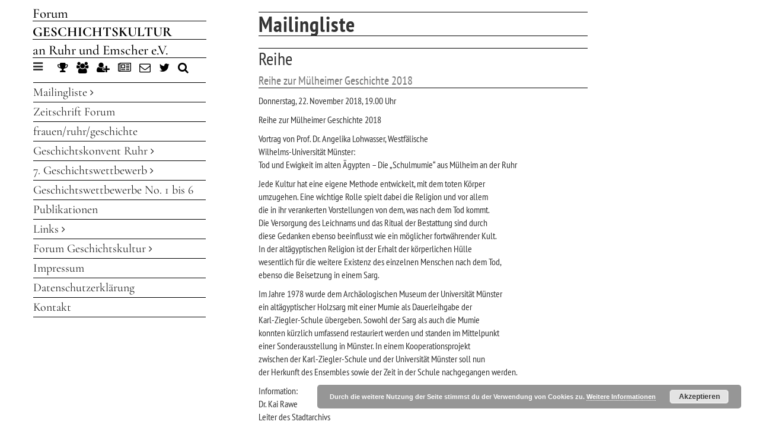

--- FILE ---
content_type: text/html; charset=UTF-8
request_url: https://www.geschichtskultur-ruhr.de/mailingliste/geschichtskultur-reihe-zur-muelheimer-geschichte-2018-22-11218/
body_size: 7444
content:
<!DOCTYPE html>
<html lang="de">
<head>
<meta charset="UTF-8">
<meta name="viewport" content="width=device-width, initial-scale=1">
<link rel="profile" href="http://gmpg.org/xfn/11">

<title>[Geschichtskultur] Reihe zur Mülheimer Geschichte 2018, 22.11218 &#8211; Forum Geschichtskultur</title>
<meta name='robots' content='max-image-preview:large' />
<link rel='dns-prefetch' href='//ajax.googleapis.com' />
<link rel='dns-prefetch' href='//www.geschichtskultur-ruhr.de' />
<link rel="alternate" type="application/rss+xml" title="Forum Geschichtskultur &raquo; Feed" href="https://www.geschichtskultur-ruhr.de/feed/" />
<link rel="alternate" type="application/rss+xml" title="Forum Geschichtskultur &raquo; Kommentar-Feed" href="https://www.geschichtskultur-ruhr.de/comments/feed/" />
<link rel='stylesheet' id='wp-block-library-css' href='https://www.geschichtskultur-ruhr.de/wp-includes/css/dist/block-library/style.min.css?ver=6.2.8' type='text/css' media='all' />
<link rel='stylesheet' id='classic-theme-styles-css' href='https://www.geschichtskultur-ruhr.de/wp-includes/css/classic-themes.min.css?ver=6.2.8' type='text/css' media='all' />
<style id='global-styles-inline-css' type='text/css'>
body{--wp--preset--color--black: #000000;--wp--preset--color--cyan-bluish-gray: #abb8c3;--wp--preset--color--white: #ffffff;--wp--preset--color--pale-pink: #f78da7;--wp--preset--color--vivid-red: #cf2e2e;--wp--preset--color--luminous-vivid-orange: #ff6900;--wp--preset--color--luminous-vivid-amber: #fcb900;--wp--preset--color--light-green-cyan: #7bdcb5;--wp--preset--color--vivid-green-cyan: #00d084;--wp--preset--color--pale-cyan-blue: #8ed1fc;--wp--preset--color--vivid-cyan-blue: #0693e3;--wp--preset--color--vivid-purple: #9b51e0;--wp--preset--gradient--vivid-cyan-blue-to-vivid-purple: linear-gradient(135deg,rgba(6,147,227,1) 0%,rgb(155,81,224) 100%);--wp--preset--gradient--light-green-cyan-to-vivid-green-cyan: linear-gradient(135deg,rgb(122,220,180) 0%,rgb(0,208,130) 100%);--wp--preset--gradient--luminous-vivid-amber-to-luminous-vivid-orange: linear-gradient(135deg,rgba(252,185,0,1) 0%,rgba(255,105,0,1) 100%);--wp--preset--gradient--luminous-vivid-orange-to-vivid-red: linear-gradient(135deg,rgba(255,105,0,1) 0%,rgb(207,46,46) 100%);--wp--preset--gradient--very-light-gray-to-cyan-bluish-gray: linear-gradient(135deg,rgb(238,238,238) 0%,rgb(169,184,195) 100%);--wp--preset--gradient--cool-to-warm-spectrum: linear-gradient(135deg,rgb(74,234,220) 0%,rgb(151,120,209) 20%,rgb(207,42,186) 40%,rgb(238,44,130) 60%,rgb(251,105,98) 80%,rgb(254,248,76) 100%);--wp--preset--gradient--blush-light-purple: linear-gradient(135deg,rgb(255,206,236) 0%,rgb(152,150,240) 100%);--wp--preset--gradient--blush-bordeaux: linear-gradient(135deg,rgb(254,205,165) 0%,rgb(254,45,45) 50%,rgb(107,0,62) 100%);--wp--preset--gradient--luminous-dusk: linear-gradient(135deg,rgb(255,203,112) 0%,rgb(199,81,192) 50%,rgb(65,88,208) 100%);--wp--preset--gradient--pale-ocean: linear-gradient(135deg,rgb(255,245,203) 0%,rgb(182,227,212) 50%,rgb(51,167,181) 100%);--wp--preset--gradient--electric-grass: linear-gradient(135deg,rgb(202,248,128) 0%,rgb(113,206,126) 100%);--wp--preset--gradient--midnight: linear-gradient(135deg,rgb(2,3,129) 0%,rgb(40,116,252) 100%);--wp--preset--duotone--dark-grayscale: url('#wp-duotone-dark-grayscale');--wp--preset--duotone--grayscale: url('#wp-duotone-grayscale');--wp--preset--duotone--purple-yellow: url('#wp-duotone-purple-yellow');--wp--preset--duotone--blue-red: url('#wp-duotone-blue-red');--wp--preset--duotone--midnight: url('#wp-duotone-midnight');--wp--preset--duotone--magenta-yellow: url('#wp-duotone-magenta-yellow');--wp--preset--duotone--purple-green: url('#wp-duotone-purple-green');--wp--preset--duotone--blue-orange: url('#wp-duotone-blue-orange');--wp--preset--font-size--small: 13px;--wp--preset--font-size--medium: 20px;--wp--preset--font-size--large: 36px;--wp--preset--font-size--x-large: 42px;--wp--preset--spacing--20: 0.44rem;--wp--preset--spacing--30: 0.67rem;--wp--preset--spacing--40: 1rem;--wp--preset--spacing--50: 1.5rem;--wp--preset--spacing--60: 2.25rem;--wp--preset--spacing--70: 3.38rem;--wp--preset--spacing--80: 5.06rem;--wp--preset--shadow--natural: 6px 6px 9px rgba(0, 0, 0, 0.2);--wp--preset--shadow--deep: 12px 12px 50px rgba(0, 0, 0, 0.4);--wp--preset--shadow--sharp: 6px 6px 0px rgba(0, 0, 0, 0.2);--wp--preset--shadow--outlined: 6px 6px 0px -3px rgba(255, 255, 255, 1), 6px 6px rgba(0, 0, 0, 1);--wp--preset--shadow--crisp: 6px 6px 0px rgba(0, 0, 0, 1);}:where(.is-layout-flex){gap: 0.5em;}body .is-layout-flow > .alignleft{float: left;margin-inline-start: 0;margin-inline-end: 2em;}body .is-layout-flow > .alignright{float: right;margin-inline-start: 2em;margin-inline-end: 0;}body .is-layout-flow > .aligncenter{margin-left: auto !important;margin-right: auto !important;}body .is-layout-constrained > .alignleft{float: left;margin-inline-start: 0;margin-inline-end: 2em;}body .is-layout-constrained > .alignright{float: right;margin-inline-start: 2em;margin-inline-end: 0;}body .is-layout-constrained > .aligncenter{margin-left: auto !important;margin-right: auto !important;}body .is-layout-constrained > :where(:not(.alignleft):not(.alignright):not(.alignfull)){max-width: var(--wp--style--global--content-size);margin-left: auto !important;margin-right: auto !important;}body .is-layout-constrained > .alignwide{max-width: var(--wp--style--global--wide-size);}body .is-layout-flex{display: flex;}body .is-layout-flex{flex-wrap: wrap;align-items: center;}body .is-layout-flex > *{margin: 0;}:where(.wp-block-columns.is-layout-flex){gap: 2em;}.has-black-color{color: var(--wp--preset--color--black) !important;}.has-cyan-bluish-gray-color{color: var(--wp--preset--color--cyan-bluish-gray) !important;}.has-white-color{color: var(--wp--preset--color--white) !important;}.has-pale-pink-color{color: var(--wp--preset--color--pale-pink) !important;}.has-vivid-red-color{color: var(--wp--preset--color--vivid-red) !important;}.has-luminous-vivid-orange-color{color: var(--wp--preset--color--luminous-vivid-orange) !important;}.has-luminous-vivid-amber-color{color: var(--wp--preset--color--luminous-vivid-amber) !important;}.has-light-green-cyan-color{color: var(--wp--preset--color--light-green-cyan) !important;}.has-vivid-green-cyan-color{color: var(--wp--preset--color--vivid-green-cyan) !important;}.has-pale-cyan-blue-color{color: var(--wp--preset--color--pale-cyan-blue) !important;}.has-vivid-cyan-blue-color{color: var(--wp--preset--color--vivid-cyan-blue) !important;}.has-vivid-purple-color{color: var(--wp--preset--color--vivid-purple) !important;}.has-black-background-color{background-color: var(--wp--preset--color--black) !important;}.has-cyan-bluish-gray-background-color{background-color: var(--wp--preset--color--cyan-bluish-gray) !important;}.has-white-background-color{background-color: var(--wp--preset--color--white) !important;}.has-pale-pink-background-color{background-color: var(--wp--preset--color--pale-pink) !important;}.has-vivid-red-background-color{background-color: var(--wp--preset--color--vivid-red) !important;}.has-luminous-vivid-orange-background-color{background-color: var(--wp--preset--color--luminous-vivid-orange) !important;}.has-luminous-vivid-amber-background-color{background-color: var(--wp--preset--color--luminous-vivid-amber) !important;}.has-light-green-cyan-background-color{background-color: var(--wp--preset--color--light-green-cyan) !important;}.has-vivid-green-cyan-background-color{background-color: var(--wp--preset--color--vivid-green-cyan) !important;}.has-pale-cyan-blue-background-color{background-color: var(--wp--preset--color--pale-cyan-blue) !important;}.has-vivid-cyan-blue-background-color{background-color: var(--wp--preset--color--vivid-cyan-blue) !important;}.has-vivid-purple-background-color{background-color: var(--wp--preset--color--vivid-purple) !important;}.has-black-border-color{border-color: var(--wp--preset--color--black) !important;}.has-cyan-bluish-gray-border-color{border-color: var(--wp--preset--color--cyan-bluish-gray) !important;}.has-white-border-color{border-color: var(--wp--preset--color--white) !important;}.has-pale-pink-border-color{border-color: var(--wp--preset--color--pale-pink) !important;}.has-vivid-red-border-color{border-color: var(--wp--preset--color--vivid-red) !important;}.has-luminous-vivid-orange-border-color{border-color: var(--wp--preset--color--luminous-vivid-orange) !important;}.has-luminous-vivid-amber-border-color{border-color: var(--wp--preset--color--luminous-vivid-amber) !important;}.has-light-green-cyan-border-color{border-color: var(--wp--preset--color--light-green-cyan) !important;}.has-vivid-green-cyan-border-color{border-color: var(--wp--preset--color--vivid-green-cyan) !important;}.has-pale-cyan-blue-border-color{border-color: var(--wp--preset--color--pale-cyan-blue) !important;}.has-vivid-cyan-blue-border-color{border-color: var(--wp--preset--color--vivid-cyan-blue) !important;}.has-vivid-purple-border-color{border-color: var(--wp--preset--color--vivid-purple) !important;}.has-vivid-cyan-blue-to-vivid-purple-gradient-background{background: var(--wp--preset--gradient--vivid-cyan-blue-to-vivid-purple) !important;}.has-light-green-cyan-to-vivid-green-cyan-gradient-background{background: var(--wp--preset--gradient--light-green-cyan-to-vivid-green-cyan) !important;}.has-luminous-vivid-amber-to-luminous-vivid-orange-gradient-background{background: var(--wp--preset--gradient--luminous-vivid-amber-to-luminous-vivid-orange) !important;}.has-luminous-vivid-orange-to-vivid-red-gradient-background{background: var(--wp--preset--gradient--luminous-vivid-orange-to-vivid-red) !important;}.has-very-light-gray-to-cyan-bluish-gray-gradient-background{background: var(--wp--preset--gradient--very-light-gray-to-cyan-bluish-gray) !important;}.has-cool-to-warm-spectrum-gradient-background{background: var(--wp--preset--gradient--cool-to-warm-spectrum) !important;}.has-blush-light-purple-gradient-background{background: var(--wp--preset--gradient--blush-light-purple) !important;}.has-blush-bordeaux-gradient-background{background: var(--wp--preset--gradient--blush-bordeaux) !important;}.has-luminous-dusk-gradient-background{background: var(--wp--preset--gradient--luminous-dusk) !important;}.has-pale-ocean-gradient-background{background: var(--wp--preset--gradient--pale-ocean) !important;}.has-electric-grass-gradient-background{background: var(--wp--preset--gradient--electric-grass) !important;}.has-midnight-gradient-background{background: var(--wp--preset--gradient--midnight) !important;}.has-small-font-size{font-size: var(--wp--preset--font-size--small) !important;}.has-medium-font-size{font-size: var(--wp--preset--font-size--medium) !important;}.has-large-font-size{font-size: var(--wp--preset--font-size--large) !important;}.has-x-large-font-size{font-size: var(--wp--preset--font-size--x-large) !important;}
.wp-block-navigation a:where(:not(.wp-element-button)){color: inherit;}
:where(.wp-block-columns.is-layout-flex){gap: 2em;}
.wp-block-pullquote{font-size: 1.5em;line-height: 1.6;}
</style>
<link rel='stylesheet' id='vscf_style-css' href='https://www.geschichtskultur-ruhr.de/wp-content/plugins/very-simple-contact-form/css/vscf-style.min.css?ver=6.2.8' type='text/css' media='all' />
<link rel='stylesheet' id='wp-mcm-styles-css' href='https://www.geschichtskultur-ruhr.de/wp-content/plugins/wp-media-category-management/css/wp-mcm-styles.css?ver=2.0.2.1' type='text/css' media='all' />
<link rel='stylesheet' id='wp-featherlight-css' href='https://www.geschichtskultur-ruhr.de/wp-content/plugins/wp-featherlight/css/wp-featherlight.min.css?ver=1.3.4' type='text/css' media='all' />
<link rel='stylesheet' id='bootstrap-css' href='https://www.geschichtskultur-ruhr.de/wp-content/themes/_forumgeschichtskultur/css/bootstrap.css?ver=6.2.8' type='text/css' media='all' />
<link rel='stylesheet' id='font-awesome-css' href='https://www.geschichtskultur-ruhr.de/wp-content/themes/_forumgeschichtskultur/css/font-awesome.min.css?ver=6.2.8' type='text/css' media='all' />
<link rel='stylesheet' id='navigation-css' href='https://www.geschichtskultur-ruhr.de/wp-content/themes/_forumgeschichtskultur/css/navbar-fixed-side-new.css?ver=6.2.8' type='text/css' media='all' />
<link rel='stylesheet' id='wpmice-style-css' href='https://www.geschichtskultur-ruhr.de/wp-content/themes/_forumgeschichtskultur/style.css?ver=6.2.8' type='text/css' media='all' />
<script type='text/javascript' src='https://ajax.googleapis.com/ajax/libs/jquery/1.12.4/jquery.min.js' id='jquery-js'></script>
<link rel="https://api.w.org/" href="https://www.geschichtskultur-ruhr.de/wp-json/" /><link rel="EditURI" type="application/rsd+xml" title="RSD" href="https://www.geschichtskultur-ruhr.de/xmlrpc.php?rsd" />
<link rel="wlwmanifest" type="application/wlwmanifest+xml" href="https://www.geschichtskultur-ruhr.de/wp-includes/wlwmanifest.xml" />
<meta name="generator" content="WordPress 6.2.8" />
<link rel="canonical" href="https://www.geschichtskultur-ruhr.de/mailingliste/geschichtskultur-reihe-zur-muelheimer-geschichte-2018-22-11218/" />
<link rel='shortlink' href='https://www.geschichtskultur-ruhr.de/?p=3557' />
<link rel="alternate" type="application/json+oembed" href="https://www.geschichtskultur-ruhr.de/wp-json/oembed/1.0/embed?url=https%3A%2F%2Fwww.geschichtskultur-ruhr.de%2Fmailingliste%2Fgeschichtskultur-reihe-zur-muelheimer-geschichte-2018-22-11218%2F" />
<link rel="alternate" type="text/xml+oembed" href="https://www.geschichtskultur-ruhr.de/wp-json/oembed/1.0/embed?url=https%3A%2F%2Fwww.geschichtskultur-ruhr.de%2Fmailingliste%2Fgeschichtskultur-reihe-zur-muelheimer-geschichte-2018-22-11218%2F&#038;format=xml" />
 <style type="text/css">

</style>


</head>

<body class="mailingliste-template-default single single-mailingliste postid-3557 single-format-standard wp-featherlight-captions">
<div id="page" class="site">
<div class="container" id="cbg"></div>
<div class="container">
	<div class="row">
		<div class="col-md-3" id="colNav">
			<header>
				<div class="headLogo">
				<a href="/">
				<div class="headLogoLink">
					<div class="logoHead logoForum">
						Forum
					</div>
					<div class="logoHead logoGesch">
						GESCHICHTSKULTUR
					</div>
					<div class="logoHead logoForum" style="">
						an Ruhr und Emscher e.V.
					</div>
				</a>
				</div>
				</div>				
							
			           <div class="sidebar-nav">
              <div class="navbar navbar-default navbar-fixed-side" role="navigation">
                <div class="navbar-header">
                  <button type="button" class="navbar-toggle" data-toggle="collapse" data-target=".sidebar-navbar-collapse">
                    <span class="sr-only">Toggle navigation</span>
                   <i class="fa fa-bars" aria-hidden="true"></i></a>
                  </button>
                  <span class="navbar-brand">

			
					<div class="icons-right">
					
                                    
<a href="/index.php?p=272" data-toggle="popover" title="HAU REIN!" data-content="7. Geschichtswettbewerb -  Bergbau im Ruhrgebiet. Alltag. Wissen. Wandel." data-placement="bottom" ><i class="fa fa-trophy " aria-hidden="true"></i></a>
            
            
   
        
                                    
<a href="/index.php?p=416" data-toggle="popover" title="" data-content="Geschichtskonvent" data-placement="bottom" ><i class="fa fa-users " aria-hidden="true"></i></a>
            
            
   
        
                                    
<a href="/index.php?p=778" data-toggle="popover" title="Mitglied werden" data-content="Forum Geschichtskultur an Ruhr und Emscher e. V." data-placement="bottom" ><i class="fa fa-user-plus " aria-hidden="true"></i></a>
            
            
   
        
                                    
<a href="/index.php?p=330" data-toggle="popover" title="Zeitschrift forum geschichtskultur ruhr" data-content="" data-placement="bottom" ><i class="fa fa-newspaper-o " aria-hidden="true"></i></a>
            
            
   
        
                                    
<a href="/index.php?p=624" data-toggle="popover" title="Forum Mailingsliste" data-content="Mailingliste Geschichtskultur im Ruhrgebiet: Veranstaltungen, etc" data-placement="bottom" ><i class="fa fa-envelope-o " aria-hidden="true"></i></a>
            
            
   
        
                                    
<a href="/index.php?p=4790" data-toggle="popover" title="Twitter" data-content="" data-placement="bottom" ><i class="fa fa-twitter " aria-hidden="true"></i></a>
            
            
   
        					<!--<a href="#" data-toggle="popover" title="HAU REIN!" data-content="7. Geschichtswettbewerb -  Bergbau im Ruhrgebiet. Alltag. Wissen. Wandel" data-placement="bottom" ><i class="fa fa-trophy active" aria-hidden="true"></i></a>-->
						<a href="#" class="searchIcon" data-toggle="" data-placement="bottom"><i class="fa fa-search" aria-hidden="true"></i></a>

					</div>
			
		                
                  </span>
                </div>
                		<div class="searchNavi">
					<form method="get" id="searchform" action="http://www.geschichtskultur-ruhr.de/" role="search" class="navbar-form">
					<input type="text" class="form-control" placeholder="Suche" name="s" value="" id="s">
					</form>
				</div>
                <div class="navbar-collapse collapse sidebar-navbar-collapse">
                 <ul id="menu-navigationmain" class="nav navbar-nav"><li id="menu-item-634" class="menu-item menu-item-type-custom menu-item-object-custom menu-item-has-children dropdown menu-item-634" data-dropdown="dropdown"><a href="http://#" class="dropdown-toggle" data-toggle="dropdown">Mailingliste <i class="fa  fa-angle-right fa-lg"></i> </a>
<ul class="sub-menu dropdown-menu  dropdown-menu-left">
	<li id="menu-item-5611" class="menu-item menu-item-type-post_type menu-item-object-page menu-item-5611"><a href="https://www.geschichtskultur-ruhr.de/anmeldung/mailingliste-2/">Mailingliste Information</a></li>
	<li id="menu-item-628" class="menu-item menu-item-type-post_type menu-item-object-page menu-item-628"><a href="https://www.geschichtskultur-ruhr.de/anmeldung/archiv-mailingliste/">Archiv Mailingliste</a></li>
</ul>
</li>
<li id="menu-item-332" class="menu-item menu-item-type-post_type menu-item-object-page menu-item-332"><a href="https://www.geschichtskultur-ruhr.de/zeitschrift-forum/">Zeitschrift Forum</a></li>
<li id="menu-item-369" class="menu-item menu-item-type-post_type menu-item-object-page menu-item-369"><a href="https://www.geschichtskultur-ruhr.de/frauen-ruhr-geschichte/">frauen/ruhr/geschichte</a></li>
<li id="menu-item-227" class="menu-item menu-item-type-custom menu-item-object-custom menu-item-has-children dropdown menu-item-227" data-dropdown="dropdown"><a href="#" class="dropdown-toggle" data-toggle="dropdown">Geschichtskonvent Ruhr <i class="fa  fa-angle-right fa-lg"></i> </a>
<ul class="sub-menu dropdown-menu  dropdown-menu-left">
	<li id="menu-item-9301" class="menu-item menu-item-type-post_type menu-item-object-page menu-item-9301"><a href="https://www.geschichtskultur-ruhr.de/geschichtskonvent-12-2/">Geschichtskonvent Nr. 12</a></li>
	<li id="menu-item-8481" class="menu-item menu-item-type-post_type menu-item-object-page menu-item-8481"><a href="https://www.geschichtskultur-ruhr.de/geschichtskonvent-nr-11/">Geschichtskonvent Nr. 11</a></li>
	<li id="menu-item-7435" class="menu-item menu-item-type-post_type menu-item-object-page menu-item-7435"><a href="https://www.geschichtskultur-ruhr.de/10-geschichtskonvent-ruhr-3/">Geschichtskonvent Nr. 10</a></li>
	<li id="menu-item-5563" class="menu-item menu-item-type-post_type menu-item-object-page menu-item-5563"><a href="https://www.geschichtskultur-ruhr.de/geschichtskonvent-9/">Geschichtskonvent Nr. 9</a></li>
	<li id="menu-item-4075" class="menu-item menu-item-type-post_type menu-item-object-page menu-item-4075"><a href="https://www.geschichtskultur-ruhr.de/geschichtskonvent-nr-8/">Geschichtskonvent Nr. 8</a></li>
	<li id="menu-item-418" class="menu-item menu-item-type-post_type menu-item-object-page menu-item-418"><a href="https://www.geschichtskultur-ruhr.de/geschichtskonvent-ruhr/7-geschichtskonvent-ruhr/">Geschichtskonvent Nr. 7</a></li>
	<li id="menu-item-497" class="menu-item menu-item-type-post_type menu-item-object-page menu-item-497"><a href="https://www.geschichtskultur-ruhr.de/geschichtskonvent-ruhr/geschichtskonvente-no-1-5/">Geschichtskonvente Nr. 1-6</a></li>
</ul>
</li>
<li id="menu-item-490" class="menu-item menu-item-type-post_type menu-item-object-page menu-item-has-children dropdown menu-item-490" data-dropdown="dropdown"><a href="https://www.geschichtskultur-ruhr.de/hau-rein/wettbewerb/" class="dropdown-toggle" data-toggle="dropdown">7. Geschichtswettbewerb <i class="fa  fa-angle-right fa-lg"></i> </a>
<ul class="sub-menu dropdown-menu  dropdown-menu-left">
	<li id="menu-item-1179" class="menu-item menu-item-type-post_type menu-item-object-page menu-item-1179"><a href="https://www.geschichtskultur-ruhr.de/hau-rein/veranstaltungen/">Veranstaltungen</a></li>
	<li id="menu-item-489" class="menu-item menu-item-type-post_type menu-item-object-page menu-item-489"><a href="https://www.geschichtskultur-ruhr.de/hau-rein/geschichtswettbewerb/">Teilnahme</a></li>
	<li id="menu-item-488" class="menu-item menu-item-type-post_type menu-item-object-page menu-item-488"><a href="https://www.geschichtskultur-ruhr.de/hau-rein/hau-rein-preise/">Preise</a></li>
	<li id="menu-item-487" class="menu-item menu-item-type-post_type menu-item-object-page menu-item-487"><a href="https://www.geschichtskultur-ruhr.de/hau-rein/preise/">Jury</a></li>
	<li id="menu-item-531" class="menu-item menu-item-type-post_type menu-item-object-page menu-item-531"><a href="https://www.geschichtskultur-ruhr.de/hau-rein/jury/">Veranstalter &#038; Partner</a></li>
</ul>
</li>
<li id="menu-item-579" class="menu-item menu-item-type-post_type menu-item-object-page menu-item-579"><a href="https://www.geschichtskultur-ruhr.de/hau-rein/geschichtswettbewerbe-no-1-bis-5/">Geschichtswettbewerbe No. 1 bis 6</a></li>
<li id="menu-item-737" class="menu-item menu-item-type-post_type menu-item-object-page menu-item-737"><a href="https://www.geschichtskultur-ruhr.de/publikationen/">Publikationen</a></li>
<li id="menu-item-353" class="menu-item menu-item-type-post_type menu-item-object-page menu-item-has-children dropdown menu-item-353" data-dropdown="dropdown"><a href="https://www.geschichtskultur-ruhr.de/links-cat/" class="dropdown-toggle" data-toggle="dropdown">Links <i class="fa  fa-angle-right fa-lg"></i> </a>
<ul class="sub-menu dropdown-menu  dropdown-menu-left">
	<li id="menu-item-682" class="menu-item menu-item-type-taxonomy menu-item-object-category menu-item-682"><a href="https://www.geschichtskultur-ruhr.de/category/links/archive/">Archive</a></li>
	<li id="menu-item-683" class="menu-item menu-item-type-taxonomy menu-item-object-category menu-item-683"><a href="https://www.geschichtskultur-ruhr.de/category/links/bibliotheken/">Bibliotheken</a></li>
	<li id="menu-item-684" class="menu-item menu-item-type-taxonomy menu-item-object-category menu-item-684"><a href="https://www.geschichtskultur-ruhr.de/category/links/geschichtsvereine/">Geschichtsvereine und -werkstätten</a></li>
	<li id="menu-item-685" class="menu-item menu-item-type-taxonomy menu-item-object-category menu-item-685"><a href="https://www.geschichtskultur-ruhr.de/category/links/institute_fakultaeten/">Arbeitskreise, Institute und Netzwerke</a></li>
	<li id="menu-item-686" class="menu-item menu-item-type-taxonomy menu-item-object-category menu-item-686"><a href="https://www.geschichtskultur-ruhr.de/category/links/museen/">Museen</a></li>
</ul>
</li>
<li id="menu-item-233" class="menu-item menu-item-type-custom menu-item-object-custom menu-item-has-children dropdown menu-item-233" data-dropdown="dropdown"><a href="#" class="dropdown-toggle" data-toggle="dropdown">Forum Geschichtskultur <i class="fa  fa-angle-right fa-lg"></i> </a>
<ul class="sub-menu dropdown-menu  dropdown-menu-left">
	<li id="menu-item-786" class="menu-item menu-item-type-post_type menu-item-object-page menu-item-786"><a href="https://www.geschichtskultur-ruhr.de/verein/geschichte/">Geschichte</a></li>
	<li id="menu-item-788" class="menu-item menu-item-type-post_type menu-item-object-page menu-item-788"><a href="https://www.geschichtskultur-ruhr.de/verein/vorstand/">Vorstand</a></li>
	<li id="menu-item-787" class="menu-item menu-item-type-post_type menu-item-object-page menu-item-787"><a href="https://www.geschichtskultur-ruhr.de/verein/mitglied-werden/">Mitglied werden</a></li>
</ul>
</li>
<li id="menu-item-382" class="menu-item menu-item-type-post_type menu-item-object-page menu-item-382"><a href="https://www.geschichtskultur-ruhr.de/impressum/">Impressum</a></li>
<li id="menu-item-3023" class="menu-item menu-item-type-post_type menu-item-object-page menu-item-3023"><a href="https://www.geschichtskultur-ruhr.de/datenschutzerklaerung/">Datenschutzerklärung</a></li>
<li id="menu-item-789" class="menu-item menu-item-type-post_type menu-item-object-page menu-item-789"><a href="https://www.geschichtskultur-ruhr.de/kontakt/">Kontakt</a></li>
</ul> 

                </div><!--/.nav-collapse -->
              </div>
            </div>
    
</header>      



    </div>


	<div id="content" class="site-content">

	<div id="primary" class="content-area">
		<main id="main" class="site-main" role="main">
		
<div class="container" id="cbg" style="background-image:url()"></div><!--AKTUELLES-->
<article id="post-3557" class="post-3557 mailingliste type-mailingliste status-publish format-standard hentry category-mailingliste_archiv">
<div class="container">
	<div class="row">

		<div class="col-md-9" id="colTwoTwelfe">	
		<div class="row">     
			<div class="col-md-8  col-md-offset-1" id="colNestedThree">
	    
		<div class="breadContent">
		



		
		<h1>Mailingliste</h1>
		</div>
		<h2>Reihe<br /><small> Reihe zur Mülheimer Geschichte 2018</small></h2><p>Donnerstag, 22. November 2018, 19.00 Uhr</p>
<p>Reihe zur Mülheimer Geschichte 2018</p>
<p>Vortrag von Prof. Dr. Angelika Lohwasser, Westfälische<br />
Wilhelms-Universität Münster:<br />
Tod und Ewigkeit im alten Ägypten – Die „Schulmumie“ aus Mülheim an der Ruhr</p>
<p>Jede Kultur hat eine eigene Methode entwickelt, mit dem toten Körper<br />
umzugehen. Eine wichtige Rolle spielt dabei die Religion und vor allem<br />
die in ihr verankerten Vorstellungen von dem, was nach dem Tod kommt.<br />
Die Versorgung des Leichnams und das Ritual der Bestattung sind durch<br />
diese Gedanken ebenso beeinflusst wie ein möglicher fortwährender Kult.<br />
In der altägyptischen Religion ist der Erhalt der körperlichen Hülle<br />
wesentlich für die weitere Existenz des einzelnen Menschen nach dem Tod,<br />
ebenso die Beisetzung in einem Sarg.</p>
<p>Im Jahre 1978 wurde dem Archäologischen Museum der Universität Münster<br />
ein altägyptischer Holzsarg mit einer Mumie als Dauerleihgabe der<br />
Karl-Ziegler-Schule übergeben. Sowohl der Sarg als auch die Mumie<br />
konnten kürzlich umfassend restauriert werden und standen im Mittelpunkt<br />
einer Sonderausstellung in Münster. In einem Kooperationsprojekt<br />
zwischen der Karl-Ziegler-Schule und der Universität Münster soll nun<br />
der Herkunft des Ensembles sowie der Zeit in der Schule nachgegangen werden.</p>
<p>Information:<br />
Dr. Kai Rawe<br />
Leiter des Stadtarchivs<br />
E-Mail: <a href="mailto:kai.rawe@muelheim-ruhr.de" >kai.rawe@muelheim-ruhr.de</a></p>
<p>Veranstaltungsort:<br />
Stadtarchiv, Haus der Stadtgeschichte<br />
Von-Graefe-Str. 37, 45470 Mülheim an der Ruhr<br />
<a href="http://www.stadtarchiv-muelheim.de">www.stadtarchiv-muelheim.de</a></p>
<p></p>
	

		</div>
	</div><!--/ROW-->
</div>

	<footer class="entry-footer">
			</footer><!-- .entry-footer -->
</article><!-- #post-## -->
	
<script type="text/javascript" language="javascript">
$(document).ready(function() {
$( "#cbg" ).css('background-image','url()');
$( '.navbar' ).css('display','block');});
</script>	



		</main><!-- #main -->
	</div><!-- #primary -->
	
<script type="text/javascript" language="javascript">
$(document).ready(function() {
$( '.navbar' ).css('display','block');});
</script>	

	</div><!-- #content -->
		
		
	</div><!--/ROW-->
</div><!--/container-->
	<footer id="colophon" class="site-footer" role="contentinfo">
		<div class="site-info">
			<a href="https://wordpress.org/">Proudly powered by WordPress</a>
			<span class="sep"> | </span>
			Theme: _forumgeschichtskultur by <a href="http://underscores.me/" rel="designer">Underscores.me</a>.		</div><!-- .site-info -->
	</footer><!-- #colophon -->
	
</div><!-- #page -->

<link rel='stylesheet' id='basecss-css' href='https://www.geschichtskultur-ruhr.de/wp-content/plugins/eu-cookie-law/css/style.css?ver=6.2.8' type='text/css' media='all' />
<script type='text/javascript' src='https://www.geschichtskultur-ruhr.de/wp-content/plugins/wp-featherlight/js/wpFeatherlight.pkgd.min.js?ver=1.3.4' id='wp-featherlight-js'></script>
<script type='text/javascript' src='https://www.geschichtskultur-ruhr.de/wp-content/themes/_forumgeschichtskultur/js/bootstrap.min.js?ver=6.2.8' id='bootstrap-js-js'></script>
<script type='text/javascript' src='https://www.geschichtskultur-ruhr.de/wp-content/themes/_forumgeschichtskultur/js/skip-link-focus-fix.js?ver=20151215' id='skip-link-focus-fix-js'></script>
<script type='text/javascript' src='https://www.geschichtskultur-ruhr.de/wp-content/themes/_forumgeschichtskultur/js/jquery.color.js?ver=20151215' id='jquery_color-js'></script>
<script type='text/javascript' src='https://www.geschichtskultur-ruhr.de/wp-content/themes/_forumgeschichtskultur/js/forumFunc.js?ver=20151215' id='forum_func-js'></script>
<script type='text/javascript' id='eucookielaw-scripts-js-extra'>
/* <![CDATA[ */
var eucookielaw_data = {"euCookieSet":null,"autoBlock":"0","expireTimer":"0","scrollConsent":"0","networkShareURL":"","isCookiePage":"","isRefererWebsite":""};
/* ]]> */
</script>
<script type='text/javascript' src='https://www.geschichtskultur-ruhr.de/wp-content/plugins/eu-cookie-law/js/scripts.js?ver=6.2.8' id='eucookielaw-scripts-js'></script>
<!-- Eu Cookie Law 3.0.1 --><div class="pea_cook_wrapper pea_cook_bottomright" style="color:#FFFFFF;background:rgb(132,132,132);background: rgba(132,132,132,0.85);"><p>Durch die weitere Nutzung der Seite stimmst du der Verwendung von Cookies zu. <a style="color:#FFFFFF;" href="#" id="fom">Weitere Informationen</a> <button id="pea_cook_btn" class="pea_cook_btn" href="#">Akzeptieren</button></p></div><div class="pea_cook_more_info_popover"><div class="pea_cook_more_info_popover_inner" style="color:#FFFFFF;background-color: rgba(132,132,132,0.9);"><p>Die Datei enthält die eine zufällig generierte 32-stellige PHP-Session-ID, die mit dem Schließen des Browsers gelöscht wird.</p><p><a style="color:#FFFFFF;" href="#" id="pea_close">Schließen</a></p></div></div>
</body>
</html>


--- FILE ---
content_type: text/css
request_url: https://www.geschichtskultur-ruhr.de/wp-content/themes/_forumgeschichtskultur/css/navbar-fixed-side-new.css?ver=6.2.8
body_size: 4116
content:
	/* make sidebar nav vertical */ 

	.sidebar-nav .navbar-header{ float: none; }
	
	.dropdown-menu {
   	 position: static;
        float: none;
        width: auto;
        margin-top: 0;
        background-color: transparent;
        border: 0;
        box-shadow: none;       
       font-size:inherit;
       padding:0 0 0.5em 1em;
    	}
    	.navbar-nav > li{
border-top:1px solid #000;
    	}
    	
    	.navbar-nav > li:last-child{
border-bottom:1px solid #000;
    	}   	
    	
	
.nav .open > a, 
.nav .open > a:hover, 
.nav .open > a:focus {
    background-color: #ffffff;
    border-color: #337ab7;
}	
    .navbar-default .navbar-nav > .open > a, .navbar-default .navbar-nav > .open > a:hover, .navbar-default .navbar-nav > .open > a:focus {
    color: #555;
    background-color: #ffffff;
}	
    	.navbar {

}
.navbar-default .navbar-nav > .active > a, .navbar-default .navbar-nav > .active > a:hover, .navbar-default .navbar-nav > .active > a:focus {
    color: #000;
    background-color: #ffffff;
    font-weight:bold;
}

.navbar {
    position: relative;
    min-height: 30px;
    margin-bottom: 0px;
    border: 1px solid transparent;
    font-size:22px;
	padding:0 0 0 0;
}

.navbar-fixed-side {
background-color:#ffffff;
/*background-color:rgba(255,255,255,0.7);*/
font-family: 'Cormorant Garamond', serif;
}

.nav>li>a {
padding:0.5em 0 0.5em 0.5em; 
text-decoration:none !important;
}



.nav>li>ul>li>a {
padding:0;
text-decoration:none !important;
}

.nav .fa {
font-size:16px;
vertical-align: +0%;
}

.navbar-default {
    background-color: #ffffff;
    border-color: #ffffff;
}


.current-menu-parent  .dropdown-menu  {
display:block;
}	
.open  a i.fa ,
.current-menu-parent  a i.fa  {
display:none;
}
	  
.navbar-toggle {
display:block !important;
    position: relative;
    float: left;
    padding: 0;
    margin-top: 0;
    margin-right: 15px;
    margin-bottom: 8px;
    background-color: transparent;
    background-image: none;
    border: 0px solid transparent;
    border-radius: 4px;
}	  

#openMenu {
display:inline-block;
font-size: 28px;
padding:2px 0 0 0 !important;
}
.navbar-brand {
display:inline-block;
font-size: 28px;
padding:6px 0 0 0 !important;
height:40px;
}

.navbar-collapse {
     border-top:0;
}
.navbar-header {
border-bottom:1px solid #000;
}

.navbar-header button {
font-size:28px;
}

.navbar-default .navbar-nav > li > a:hover, 
.navbar-default .navbar-nav > li > a:focus {
    color: #333;
    background-color: transparent;
}
.navbar-default .navbar-nav > li > a {
    color: #222;
}

.dropdown-menu > .active > a, 
.dropdown-menu >.active > a:hover, 
.dropdown-menu > .active > a:focus {
    color: #000000;
    text-decoration: none;
    background-color: #ffffff !important;
    outline: 0;
    font-weight:bold;
}    

.dropdown-menu > li > a, 
.dropdown-menu > li > a:hover, 
.dropdown-menu > li > a:focus {
    color: #000000;
    text-decoration: none;
    background-color: #ffffff !important;
    outline: 0;
} 


.dropdown-menu > li > a {
  white-space: normal;
}

@media (min-width: 768px) and (max-width: 991px) {
    .navbar-collapse.collapse {
        display: none !important;
    }
    .navbar-collapse.collapse.in {
        display: block !important;
    }
    .navbar-header .collapse, .navbar-toggle {
        display:block !important;
    }
    .navbar-header {
        float:none;
    }

    
}

@media (min-width: 768px) {


	  .sidebar-nav .navbar .navbar-collapse {
		padding: 0;
		max-height: none;
	  }
	  .sidebar-nav .navbar ul {
		float: none;
	  }
	  .sidebar-nav .navbar ul:not {
		display: block;

	  }
	  .sidebar-nav .navbar li {
		float: none;
		display: block;
	  }



.nav>li>a {
padding:6px 0; 
text-decoration:none !important;
}

}
	@media (min-width: 768px) {
	  /* uncomment if you would like the menu to be fixed */
	  /* .navbar {
		  position: fixed;
		  width: 170px;
		  z-index: 2;
	  } */
	}
	@media (min-width: 992px) {
	  .navbar {
		  width: 100%;
	  }
	      .navbar-header {
border-bottom:0 !important;
}
.navbar-header button,
.navbar-brand {

font-size: 24px !important;

}

.navbar {
    font-size:20px;

}
	}
	@media (min-width: 1200px) {
	  .navbar {
		  width: 100%;
	  }
	  
	}
	
	

--- FILE ---
content_type: text/css
request_url: https://www.geschichtskultur-ruhr.de/wp-content/themes/_forumgeschichtskultur/style.css?ver=6.2.8
body_size: 20851
content:
/*
Theme Name: _forumGeschichtskultur
Theme URI: http://underscores.me/
Author: Underscores.me
Author URI: http://underscores.me/
Description: Description
Version: 1.0.0
License: GNU General Public License v2 or later
License URI: http://www.gnu.org/licenses/gpl-2.0.html
Text Domain: _forumgeschichtskultur
Tags:

This theme, like WordPress, is licensed under the GPL.
Use it to make something cool, have fun, and share what you've learned with others.

_forumGeschichtskultur is based on Underscores http://underscores.me/, (C) 2012-2016 Automattic, Inc.
Underscores is distributed under the terms of the GNU GPL v2 or later.

Normalizing styles have been helped along thanks to the fine work of
Nicolas Gallagher and Jonathan Neal http://necolas.github.com/normalize.css/
*/
/* cormorant-garamond-300 - latin */
@font-face {
  font-display: swap; /* Check https://developer.mozilla.org/en-US/docs/Web/CSS/@font-face/font-display for other options. */
  font-family: 'Cormorant Garamond';
  font-style: normal;
  font-weight: 300;
  src: url('../fonts/cormorant-garamond-v16-latin-300.eot'); /* IE9 Compat Modes */
  src: url('../fonts/cormorant-garamond-v16-latin-300.eot?#iefix') format('embedded-opentype'), /* IE6-IE8 */
       url('../fonts/cormorant-garamond-v16-latin-300.woff2') format('woff2'), /* Super Modern Browsers */
       url('../fonts/cormorant-garamond-v16-latin-300.woff') format('woff'), /* Modern Browsers */
       url('../fonts/cormorant-garamond-v16-latin-300.ttf') format('truetype'), /* Safari, Android, iOS */
       url('../fonts/cormorant-garamond-v16-latin-300.svg#CormorantGaramond') format('svg'); /* Legacy iOS */
}

/* cormorant-garamond-300italic - latin */
@font-face {
  font-display: swap; /* Check https://developer.mozilla.org/en-US/docs/Web/CSS/@font-face/font-display for other options. */
  font-family: 'Cormorant Garamond';
  font-style: italic;
  font-weight: 300;
  src: url('../fonts/cormorant-garamond-v16-latin-300italic.eot'); /* IE9 Compat Modes */
  src: url('../fonts/cormorant-garamond-v16-latin-300italic.eot?#iefix') format('embedded-opentype'), /* IE6-IE8 */
       url('../fonts/cormorant-garamond-v16-latin-300italic.woff2') format('woff2'), /* Super Modern Browsers */
       url('../fonts/cormorant-garamond-v16-latin-300italic.woff') format('woff'), /* Modern Browsers */
       url('../fonts/cormorant-garamond-v16-latin-300italic.ttf') format('truetype'), /* Safari, Android, iOS */
       url('../fonts/cormorant-garamond-v16-latin-300italic.svg#CormorantGaramond') format('svg'); /* Legacy iOS */
}

/* cormorant-garamond-regular - latin */
@font-face {
  font-display: swap; /* Check https://developer.mozilla.org/en-US/docs/Web/CSS/@font-face/font-display for other options. */
  font-family: 'Cormorant Garamond';
  font-style: normal;
  font-weight: 400;
  src: url('../fonts/cormorant-garamond-v16-latin-regular.eot'); /* IE9 Compat Modes */
  src: url('../fonts/cormorant-garamond-v16-latin-regular.eot?#iefix') format('embedded-opentype'), /* IE6-IE8 */
       url('../fonts/cormorant-garamond-v16-latin-regular.woff2') format('woff2'), /* Super Modern Browsers */
       url('../fonts/cormorant-garamond-v16-latin-regular.woff') format('woff'), /* Modern Browsers */
       url('../fonts/cormorant-garamond-v16-latin-regular.ttf') format('truetype'), /* Safari, Android, iOS */
       url('../fonts/cormorant-garamond-v16-latin-regular.svg#CormorantGaramond') format('svg'); /* Legacy iOS */
}

/* cormorant-garamond-italic - latin */
@font-face {
  font-display: swap; /* Check https://developer.mozilla.org/en-US/docs/Web/CSS/@font-face/font-display for other options. */
  font-family: 'Cormorant Garamond';
  font-style: italic;
  font-weight: 400;
  src: url('../fonts/cormorant-garamond-v16-latin-italic.eot'); /* IE9 Compat Modes */
  src: url('../fonts/cormorant-garamond-v16-latin-italic.eot?#iefix') format('embedded-opentype'), /* IE6-IE8 */
       url('../fonts/cormorant-garamond-v16-latin-italic.woff2') format('woff2'), /* Super Modern Browsers */
       url('../fonts/cormorant-garamond-v16-latin-italic.woff') format('woff'), /* Modern Browsers */
       url('../fonts/cormorant-garamond-v16-latin-italic.ttf') format('truetype'), /* Safari, Android, iOS */
       url('../fonts/cormorant-garamond-v16-latin-italic.svg#CormorantGaramond') format('svg'); /* Legacy iOS */
}

/* cormorant-garamond-500 - latin */
@font-face {
  font-display: swap; /* Check https://developer.mozilla.org/en-US/docs/Web/CSS/@font-face/font-display for other options. */
  font-family: 'Cormorant Garamond';
  font-style: normal;
  font-weight: 500;
  src: url('../fonts/cormorant-garamond-v16-latin-500.eot'); /* IE9 Compat Modes */
  src: url('../fonts/cormorant-garamond-v16-latin-500.eot?#iefix') format('embedded-opentype'), /* IE6-IE8 */
       url('../fonts/cormorant-garamond-v16-latin-500.woff2') format('woff2'), /* Super Modern Browsers */
       url('../fonts/cormorant-garamond-v16-latin-500.woff') format('woff'), /* Modern Browsers */
       url('../fonts/cormorant-garamond-v16-latin-500.ttf') format('truetype'), /* Safari, Android, iOS */
       url('../fonts/cormorant-garamond-v16-latin-500.svg#CormorantGaramond') format('svg'); /* Legacy iOS */
}

/* cormorant-garamond-500italic - latin */
@font-face {
  font-display: swap; /* Check https://developer.mozilla.org/en-US/docs/Web/CSS/@font-face/font-display for other options. */
  font-family: 'Cormorant Garamond';
  font-style: italic;
  font-weight: 500;
  src: url('../fonts/cormorant-garamond-v16-latin-500italic.eot'); /* IE9 Compat Modes */
  src: url('../fonts/cormorant-garamond-v16-latin-500italic.eot?#iefix') format('embedded-opentype'), /* IE6-IE8 */
       url('../fonts/cormorant-garamond-v16-latin-500italic.woff2') format('woff2'), /* Super Modern Browsers */
       url('../fonts/cormorant-garamond-v16-latin-500italic.woff') format('woff'), /* Modern Browsers */
       url('../fonts/cormorant-garamond-v16-latin-500italic.ttf') format('truetype'), /* Safari, Android, iOS */
       url('../fonts/cormorant-garamond-v16-latin-500italic.svg#CormorantGaramond') format('svg'); /* Legacy iOS */
}

/* cormorant-garamond-600 - latin */
@font-face {
  font-display: swap; /* Check https://developer.mozilla.org/en-US/docs/Web/CSS/@font-face/font-display for other options. */
  font-family: 'Cormorant Garamond';
  font-style: normal;
  font-weight: 600;
  src: url('../fonts/cormorant-garamond-v16-latin-600.eot'); /* IE9 Compat Modes */
  src: url('../fonts/cormorant-garamond-v16-latin-600.eot?#iefix') format('embedded-opentype'), /* IE6-IE8 */
       url('../fonts/cormorant-garamond-v16-latin-600.woff2') format('woff2'), /* Super Modern Browsers */
       url('../fonts/cormorant-garamond-v16-latin-600.woff') format('woff'), /* Modern Browsers */
       url('../fonts/cormorant-garamond-v16-latin-600.ttf') format('truetype'), /* Safari, Android, iOS */
       url('../fonts/cormorant-garamond-v16-latin-600.svg#CormorantGaramond') format('svg'); /* Legacy iOS */
}

/* cormorant-garamond-600italic - latin */
@font-face {
  font-display: swap; /* Check https://developer.mozilla.org/en-US/docs/Web/CSS/@font-face/font-display for other options. */
  font-family: 'Cormorant Garamond';
  font-style: italic;
  font-weight: 600;
  src: url('../fonts/cormorant-garamond-v16-latin-600italic.eot'); /* IE9 Compat Modes */
  src: url('../fonts/cormorant-garamond-v16-latin-600italic.eot?#iefix') format('embedded-opentype'), /* IE6-IE8 */
       url('../fonts/cormorant-garamond-v16-latin-600italic.woff2') format('woff2'), /* Super Modern Browsers */
       url('../fonts/cormorant-garamond-v16-latin-600italic.woff') format('woff'), /* Modern Browsers */
       url('../fonts/cormorant-garamond-v16-latin-600italic.ttf') format('truetype'), /* Safari, Android, iOS */
       url('../fonts/cormorant-garamond-v16-latin-600italic.svg#CormorantGaramond') format('svg'); /* Legacy iOS */
}

/* cormorant-garamond-700 - latin */
@font-face {
  font-display: swap; /* Check https://developer.mozilla.org/en-US/docs/Web/CSS/@font-face/font-display for other options. */
  font-family: 'Cormorant Garamond';
  font-style: normal;
  font-weight: 700;
  src: url('../fonts/cormorant-garamond-v16-latin-700.eot'); /* IE9 Compat Modes */
  src: url('../fonts/cormorant-garamond-v16-latin-700.eot?#iefix') format('embedded-opentype'), /* IE6-IE8 */
       url('../fonts/cormorant-garamond-v16-latin-700.woff2') format('woff2'), /* Super Modern Browsers */
       url('../fonts/cormorant-garamond-v16-latin-700.woff') format('woff'), /* Modern Browsers */
       url('../fonts/cormorant-garamond-v16-latin-700.ttf') format('truetype'), /* Safari, Android, iOS */
       url('../fonts/cormorant-garamond-v16-latin-700.svg#CormorantGaramond') format('svg'); /* Legacy iOS */
}

/* cormorant-garamond-700italic - latin */
@font-face {
  font-display: swap; /* Check https://developer.mozilla.org/en-US/docs/Web/CSS/@font-face/font-display for other options. */
  font-family: 'Cormorant Garamond';
  font-style: italic;
  font-weight: 700;
  src: url('../fonts/cormorant-garamond-v16-latin-700italic.eot'); /* IE9 Compat Modes */
  src: url('../fonts/cormorant-garamond-v16-latin-700italic.eot?#iefix') format('embedded-opentype'), /* IE6-IE8 */
       url('../fonts/cormorant-garamond-v16-latin-700italic.woff2') format('woff2'), /* Super Modern Browsers */
       url('../fonts/cormorant-garamond-v16-latin-700italic.woff') format('woff'), /* Modern Browsers */
       url('../fonts/cormorant-garamond-v16-latin-700italic.ttf') format('truetype'), /* Safari, Android, iOS */
       url('../fonts/cormorant-garamond-v16-latin-700italic.svg#CormorantGaramond') format('svg'); /* Legacy iOS */
}

/* pt-sans-regular - latin */
@font-face {
  font-display: swap; /* Check https://developer.mozilla.org/en-US/docs/Web/CSS/@font-face/font-display for other options. */
  font-family: 'PT Sans';
  font-style: normal;
  font-weight: 400;
  src: url('../fonts/pt-sans-v17-latin-regular.eot'); /* IE9 Compat Modes */
  src: url('../fonts/pt-sans-v17-latin-regular.eot?#iefix') format('embedded-opentype'), /* IE6-IE8 */
       url('../fonts/pt-sans-v17-latin-regular.woff2') format('woff2'), /* Super Modern Browsers */
       url('../fonts/pt-sans-v17-latin-regular.woff') format('woff'), /* Modern Browsers */
       url('../fonts/pt-sans-v17-latin-regular.ttf') format('truetype'), /* Safari, Android, iOS */
       url('../fonts/pt-sans-v17-latin-regular.svg#PTSans') format('svg'); /* Legacy iOS */
}

/* pt-sans-italic - latin */
@font-face {
  font-display: swap; /* Check https://developer.mozilla.org/en-US/docs/Web/CSS/@font-face/font-display for other options. */
  font-family: 'PT Sans';
  font-style: italic;
  font-weight: 400;
  src: url('../fonts/pt-sans-v17-latin-italic.eot'); /* IE9 Compat Modes */
  src: url('../fonts/pt-sans-v17-latin-italic.eot?#iefix') format('embedded-opentype'), /* IE6-IE8 */
       url('../fonts/pt-sans-v17-latin-italic.woff2') format('woff2'), /* Super Modern Browsers */
       url('../fonts/pt-sans-v17-latin-italic.woff') format('woff'), /* Modern Browsers */
       url('../fonts/pt-sans-v17-latin-italic.ttf') format('truetype'), /* Safari, Android, iOS */
       url('../fonts/pt-sans-v17-latin-italic.svg#PTSans') format('svg'); /* Legacy iOS */
}

/* pt-sans-700 - latin */
@font-face {
  font-display: swap; /* Check https://developer.mozilla.org/en-US/docs/Web/CSS/@font-face/font-display for other options. */
  font-family: 'PT Sans';
  font-style: normal;
  font-weight: 700;
  src: url('../fonts/pt-sans-v17-latin-700.eot'); /* IE9 Compat Modes */
  src: url('../fonts/pt-sans-v17-latin-700.eot?#iefix') format('embedded-opentype'), /* IE6-IE8 */
       url('../fonts/pt-sans-v17-latin-700.woff2') format('woff2'), /* Super Modern Browsers */
       url('../fonts/pt-sans-v17-latin-700.woff') format('woff'), /* Modern Browsers */
       url('../fonts/pt-sans-v17-latin-700.ttf') format('truetype'), /* Safari, Android, iOS */
       url('../fonts/pt-sans-v17-latin-700.svg#PTSans') format('svg'); /* Legacy iOS */
}

/* pt-sans-700italic - latin */
@font-face {
  font-display: swap; /* Check https://developer.mozilla.org/en-US/docs/Web/CSS/@font-face/font-display for other options. */
  font-family: 'PT Sans';
  font-style: italic;
  font-weight: 700;
  src: url('../fonts/pt-sans-v17-latin-700italic.eot'); /* IE9 Compat Modes */
  src: url('../fonts/pt-sans-v17-latin-700italic.eot?#iefix') format('embedded-opentype'), /* IE6-IE8 */
       url('../fonts/pt-sans-v17-latin-700italic.woff2') format('woff2'), /* Super Modern Browsers */
       url('../fonts/pt-sans-v17-latin-700italic.woff') format('woff'), /* Modern Browsers */
       url('../fonts/pt-sans-v17-latin-700italic.ttf') format('truetype'), /* Safari, Android, iOS */
       url('../fonts/pt-sans-v17-latin-700italic.svg#PTSans') format('svg'); /* Legacy iOS */
}




/* pt-sans-narrow-regular - latin */
@font-face {
  font-display: swap; /* Check https://developer.mozilla.org/en-US/docs/Web/CSS/@font-face/font-display for other options. */
  font-family: 'PT Sans Narrow';
  font-style: normal;
  font-weight: 400;
  src: url('../fonts/pt-sans-narrow-v18-latin-regular.eot'); /* IE9 Compat Modes */
  src: url('../fonts/pt-sans-narrow-v18-latin-regular.eot?#iefix') format('embedded-opentype'), /* IE6-IE8 */
       url('../fonts/pt-sans-narrow-v18-latin-regular.woff2') format('woff2'), /* Super Modern Browsers */
       url('../fonts/pt-sans-narrow-v18-latin-regular.woff') format('woff'), /* Modern Browsers */
       url('../fonts/pt-sans-narrow-v18-latin-regular.ttf') format('truetype'), /* Safari, Android, iOS */
       url('../fonts/pt-sans-narrow-v18-latin-regular.svg#PTSansNarrow') format('svg'); /* Legacy iOS */
}

/* pt-sans-narrow-700 - latin */
@font-face {
  font-display: swap; /* Check https://developer.mozilla.org/en-US/docs/Web/CSS/@font-face/font-display for other options. */
  font-family: 'PT Sans Narrow';
  font-style: normal;
  font-weight: 700;
  src: url('../fonts/pt-sans-narrow-v18-latin-700.eot'); /* IE9 Compat Modes */
  src: url('../fonts/pt-sans-narrow-v18-latin-700.eot?#iefix') format('embedded-opentype'), /* IE6-IE8 */
       url('../fonts/pt-sans-narrow-v18-latin-700.woff2') format('woff2'), /* Super Modern Browsers */
       url('../fonts/pt-sans-narrow-v18-latin-700.woff') format('woff'), /* Modern Browsers */
       url('../fonts/pt-sans-narrow-v18-latin-700.ttf') format('truetype'), /* Safari, Android, iOS */
       url('../fonts/pt-sans-narrow-v18-latin-700.svg#PTSansNarrow') format('svg'); /* Legacy iOS */
}


body {
font-family: 'PT Sans Narrow', sans-serif;
font-size:16px;
}

#colTwoTwelfe {

margin-top:180px;
}

/*header,*/
footer,
.skip-link {
display:none;
}

    #contentBoot {
    position:relative;
    bottom:0;
    background-color:rgba(0,0,0,0.6);
    padding:1em;
   
    display:block;
    color:#fff;
    font-family: 'PT Sans', sans-serif;
    font-size:17px;
    }
    
    
#contentBoot h1,
#contentBoot h2,
#contentBoot h3,
#contentBoot h4{
border-top:1px solid #fff;
border-bottom:1px solid #fff;

}



#contentBoot a,
a:focus,
a:active {
    outline: none;
}

#contentBoot a {
color:#fff;
}
#contentBoot  a {
text-decoration:underline;
}
    
.faIcon a {
color:#000 !important;
}    
    
    
    #contentFG {
    position:relative;
    bottom:0;
/*background-color:rgba(255,255,255,0.8);*/
   margin-top:0%;
    display:block;
    color:#000;
    font-family: 'PT Sans', sans-serif;
    font-size:17px;
    }
    
    
    #cbg {
background-position: top center;
	    background-size: cover;

    background-repeat: no-repeat;
    height:100vh;
    position:fixed;
  margin-top: 160px;
  left: 0;
  right: 0;
text-align:right;
vertical-align: bottom;
border:1px solid red;
}


#contentBoot i {
position:relative;
float:right;
margin-top:10px;
margin-right:-30px;
    padding: 5px 10px;
    display: inline-block;
    -moz-border-radius: 100px;
    -webkit-border-radius: 100px;
    border-radius: 100px;
    -moz-box-shadow: 0px 0px 2px #888;
    -webkit-box-shadow: 0px 0px 2px #888;
    box-shadow: 0px 0px 2px #888;
    background-color:#fff;
}



a,
a:focus,
a:active {
    outline: none;
}

 a {
color:#000;
text-decoration:none;
}

 a:focus { color:#000;
text-decoration:none;} 
 a:hover { color:#222;
text-decoration:none; } 
 a:active { color:#000;
text-decoration:none; }

.entry-content p a {
color:#000;
text-decoration:underline;
}

# a.addicontolink:after {
font-family: 'FontAwesome';content: '\232A';
font-size:110%;
color:#666;
}


h1 {
/*color:#ee7f01;*/
border-bottom:0px solid #ee7f01;
font-weight:700;
font-family: 'PT Sans Narrow', sans-serif;
letter-spacing: 1px;
margin-top:0;
}


h1.single {
border-top:1px solid #fff;
border-bottom:1px solid #fff;
}


h1,
h2,
h3,
h4{
border-top:1px solid #000;
border-bottom:1px solid #000;

}
/*#########HEAD##########*/

.headLogo a,
.headLogo a:hover,
.headLogo a:focus
{
text-decoration:none;
color:#000;
}

.headLogo {
position:relative;
width:100% !important;
border:0px solid green;
}

    header {
    position:absolute;
    top:0px;
    left:0px;
    z-index:1000;
     background-color:rgba(255,255,255,1.7);
     padding:5px 0 0 0;
     width:100%;
    }
 
 .logoHead {
font-family: 'Cormorant Garamond', serif;
}
.logoForum{
font-size:28px;
font-weight:500;
border-bottom:1px solid #000;
line-height:1.0em;
padding-top:0.3em;
width:100%
}

.logoGesch {
font-size:28px;
font-weight:700;
letter-spacing: inherit;
border-bottom:1px solid #000;
line-height:1.0em;
padding-top:0.3em;
width:100%
}    


	
@media (min-width: 992px) and (max-width: 1280px) {
	.logoForum{
	font-size:23px;
	font-weight:500;
	border-bottom:1px solid #000;
	line-height:1.0em;
	padding-top:0.3em;
	width:100%
	}
	
	.logoGesch {
	font-size:23px;
	font-weight:700;
	letter-spacing: inherit;
	border-bottom:1px solid #000;
	line-height:1.0em;
	padding-top:0.3em;
	width:100%
	}     
	.navbar-header button,
.navbar-brand {

font-size: 19px !important;

}
}

#icons {
/*
padding:0.5em 0;
border-bottom:1px solid #000;*/
line-height:1em;
}

.icons-right {
float:right;
line-height:1em;
}
.icons-right i {
margin-left:10px;
}

/*
#icons .fa {
font-size:24px !important;
vertical-align: +6%;

}

*/
#icons .active {
color:#ee7f01;
}

#icons .fa-search {
margin-right:5px;
}


hr {
    margin-top: 20px;
    margin-bottom: 20px;
    border: 0;
    border-top: 1px solid #000;
}

.navbar-form {
    padding: 10px 0px;
    }
.navbar-form .form-control {
    
    width: 100%;
border-radius: 0px;
}

.searchNavi {
display:none;
}

/*SHOW THE GRID*/

.container,
.row,
.col-md-1, 
.col-md-2,
.col-md-3,
.col-md-4,
.col-md-5,
.col-md-6,
.col-md-7,
.col-md-8,
.col-md-9,
.col-md-10,
.col-md-11,
.col-md-12 {
border:0px solid red !important;
}


/*########HOMEPAGE########*/
.homeItemImg img {
width =100%;
border:1px solid #000;
}

.homeItem h2,
.homeItem h3,
.homeItem h4{
border-top:1px solid #000;
border-bottom:1px solid #000;

}

.neuigkeitenHead {
margin-top:1px;
}

/*########FORMS########*/

/*.page img {
max-width:100vh;
width:100%;
}
*/

.logos img{
width:auto;
}


.zeitImage {

margin-right:20px;
margin-bottom:2em;
 border:1px solid #111;
}

.zeitListe img {
 width:300px;
 height:auto;
}

.floatLeft {
float:left;
margin-right:40px;
}

.texteImage {
margin-right:20px;
margin-bottom:2em;
 border:1px solid #111;
}
.featherlight-content .caption {
font-size:80%;
font-style:italic;
color:#f00;
font-family:'Verdana';
}

.wp-caption-text {
font-size:80%;
font-style:italic;
color:#222;
}

/* GALLERY ########For displaying 2+3+4 columns on tablet */
.gallery-item {
  border:3px solid #fff
}
@media only screen and (min-width: 768px) {
 .gallery-columns-4 .gallery-item {
 float:left;
     width: 25%;
     
 }
  .gallery-columns-3 .gallery-item {
 float:left;
     width: 33,33%;
      
 }
   .gallery-columns-2 .gallery-item {
 float:left;
     width: 50%;
 
 }
}

/* For displaying single column on mobile */
@media only screen and (max-width: 480px) {
 .gallery-item {
     width: 100%;
 }
}

/*
.gallery-columns-5 .gallery-item:nth-child(5n+1) {
     clear: none;
}
*/

@media (min-width: 992px) {
	body.home #colTwoTwelfe {
	padding-top:1em;
	}
	
	body.home #colTwoTwelfe .col-md-12:first-child {
	padding-bottom:1em;
	}
	.zeitImage {
		float:left;
		}
	#colTwoTwelfe {
	
	margin-top:0px;
	}
	h1 {
	margin-top:20px;
	}
	 a:hover { color:#222;
	text-decoration:underline; } 
	# a.addicontolink:after {
		content: '';
	}

    #cbg {

  margin-top: 0;
 
}
	#contentBoot {
		margin-top: 55%;
	}
}


/*###############eventsWidgetContainer################*/
#RAGWidget {
border:0px solid red;
height:300px;
}

#RAGWidget #eventsWidgetContainer {
padding-left:0 !important;
border-top:1px solid #000;
margin-bottom:100px;
}
#RAGWidget div h3{
border:0;
}
/*###############/eventsWidgetContainer################*/


--- FILE ---
content_type: text/javascript
request_url: https://www.geschichtskultur-ruhr.de/wp-content/themes/_forumgeschichtskultur/js/forumFunc.js?ver=20151215
body_size: 635
content:

$(document).ready(function() {

$( ".searchIcon" ).click(function() {
$('.searchNavi').toggle();
});


$(".icons-right a").popover({ trigger: "hover",html:true });
$('[data-toggle="popover"]').popover();


/*DONT close dropdown on Click*/
$(document).on('click', '.dropdown-menu', function (e) {
  e.stopPropagation();
});
/*
$('#colTwoTwelfe').find('img').addClass('img-responsive');

*/

 $('img').addClass('img-responsive');
 
 /*Add &RAQUO; to Link Text only Textlinks*/
 $('#colTwoTwelfe a').each(function(){
 var VAL = $(this).text();
        var email = new RegExp('^<img');
/*alert (VAL);*/
        if (VAL) {
         $(this).addClass('addicontolink');
 /*   $(this).text($(this).text() + ' &#xf0a8;');*/
    }
});

});

